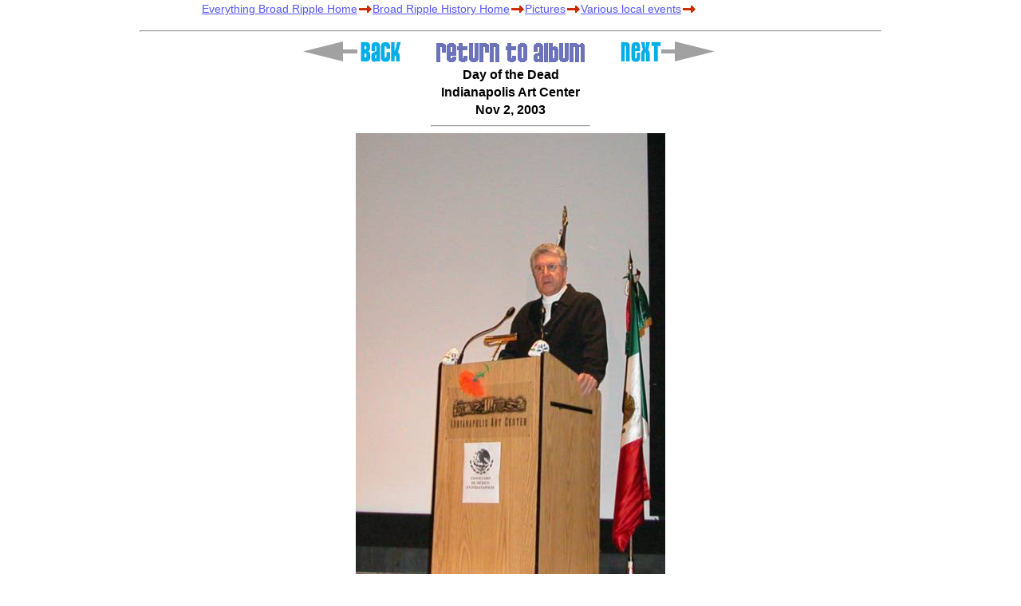

--- FILE ---
content_type: text/html
request_url: http://broadripplehistory.com/images/pictures_events/album_page_46.htm
body_size: 1119
content:
<HTML>
<HEAD>
   <meta name="Description" content="Broad Ripple History Links">
   <meta name="KeyWords" content="Broad Ripple, Annexation, Indianapolis, pictures">
   <meta name="Author" content="Alan">
   <link rel="stylesheet" type="text/css" href="https://www.broadripplehistory.org/my_brh_style.css">
   <meta http-equiv="Content-Type" content="text/html; charset=utf-8">
   <title> Broad Ripple History.com - Pictures - Various local events pre-BR Gazette</title>
</HEAD>
<!-- page created on Jan 27, 2026 by program Version 6.20 -->
<body bgcolor="white">
<div id="container">
<p>
<table class="logotable"><tr><td class="mytable_logo_cell" style="vertical-align Top"><div class="mytitle2left"><a href="https://www.everythingbroadripple.com">Everything Broad Ripple Home</a><IMG SRC="https://www.broadripplehistory.org/images/arrow.gif" ALT="arrow" border="0"><a href="https://www.broadripplehistory.org/index.htm">Broad Ripple History Home</a><IMG SRC="https://www.broadripplehistory.org/images/arrow.gif" ALT="arrow" border="0"><a href="https://www.broadripplehistory.org/br_pictures.htm">Pictures</a><IMG SRC="https://www.broadripplehistory.org/images/arrow.gif" ALT="arrow" border="0"><a href="pictures_events.htm#bookmark44">Various local events</a><IMG SRC="https://www.broadripplehistory.org/images/arrow.gif" ALT="arrow" border="0"></div></td></tr></table>
<hr>
<table class="myBRHlogotable">
 <tr>
  <td style="width:33%; align: right; ">
<a href="album_page_45.htm"><img src="https://www.broadripplehistory.org/images/back.gif" alt="back button"  class="myback"></a>
  </td>
  <td style="width:33%; align: right; ">
<a href="pictures_events.htm#bookmark44"><img src="https://www.broadripplehistory.org/images/album.gif"   alt="return to album button"  class="myalbum"></a>
  </td>
  <td style="width:33%; align: left; ">
<a href="album_page_47.htm"><img src="https://www.broadripplehistory.org/images/next.gif"  alt="next button"  class="mynext"></a>
  </td>
 </tr>
</table>
<div class="mypicturepagesheader">Day of the Dead<br>Indianapolis Art Center<br>Nov 2, 2003</div>
<hr width="200">
<div class="myImageRowSpanningText"> </div>
<div class="myImageText"></div>
<div class="mypicturepages"><a href="5564_consulate_full.jpg"><IMG SRC="5564_consulate_full.jpg" ALT=""></a></div>
<p>
<br>
   <div id="footer">
    <table>
     <tr>
      <td style="text-align: center;">
       Copyrighted Property Of <a href="mailto:info@broadripplepublishing.com"><b>Broad Ripple Publishing</b></a>
       <br>
       <a href="https://www.broadripplehistory.org/site.htm">Site terms</a>
       <br>
      <a href="https://www.ionos.com/hosting/web-hosting?ac=OM.US.USf11K357091T7073a&kwk=6801717">Broad Ripple History is hosted at Ionos.com</a><br>
      </td>
     </tr>
    </table>
   </div><!-- end .footer -->
</div></BODY>
</HTML>
